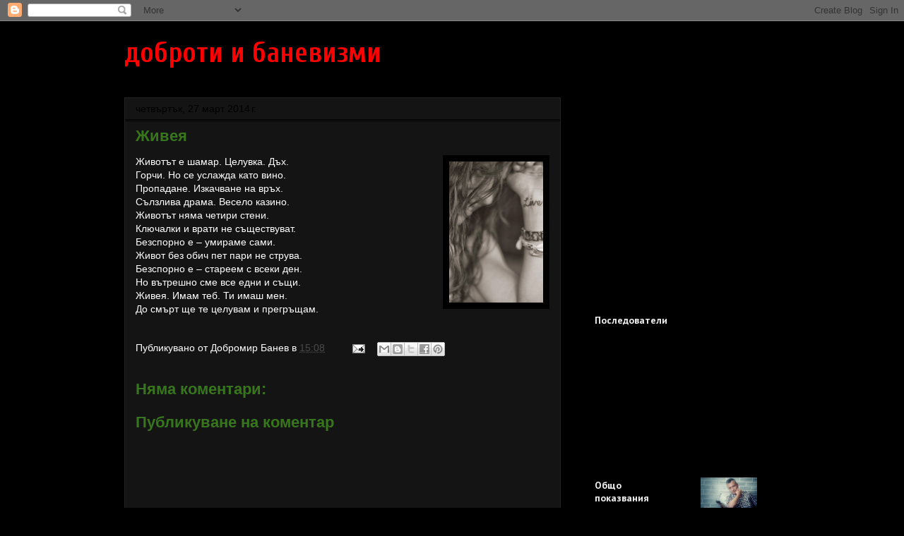

--- FILE ---
content_type: text/html; charset=UTF-8
request_url: https://dobanev.blogspot.com/b/stats?style=BLACK_TRANSPARENT&timeRange=ALL_TIME&token=APq4FmDZ1_ofyC5mXUE7RIkt3e6xSpJIKF6jEKrA_iB1OK2rGzXwSH7QzK4WKI1YQB8Ebw8H9uQADxemDf1vN_HoQHZgSrmfLg
body_size: -15
content:
{"total":517355,"sparklineOptions":{"backgroundColor":{"fillOpacity":0.1,"fill":"#000000"},"series":[{"areaOpacity":0.3,"color":"#202020"}]},"sparklineData":[[0,4],[1,8],[2,8],[3,8],[4,42],[5,5],[6,11],[7,39],[8,11],[9,20],[10,20],[11,28],[12,34],[13,75],[14,11],[15,13],[16,21],[17,67],[18,96],[19,18],[20,77],[21,42],[22,7],[23,45],[24,8],[25,19],[26,4],[27,5],[28,6],[29,2]],"nextTickMs":3600000}

--- FILE ---
content_type: text/html; charset=utf-8
request_url: https://www.google.com/recaptcha/api2/aframe
body_size: 268
content:
<!DOCTYPE HTML><html><head><meta http-equiv="content-type" content="text/html; charset=UTF-8"></head><body><script nonce="QmQZ06_lOGTlRvjsDVhcUA">/** Anti-fraud and anti-abuse applications only. See google.com/recaptcha */ try{var clients={'sodar':'https://pagead2.googlesyndication.com/pagead/sodar?'};window.addEventListener("message",function(a){try{if(a.source===window.parent){var b=JSON.parse(a.data);var c=clients[b['id']];if(c){var d=document.createElement('img');d.src=c+b['params']+'&rc='+(localStorage.getItem("rc::a")?sessionStorage.getItem("rc::b"):"");window.document.body.appendChild(d);sessionStorage.setItem("rc::e",parseInt(sessionStorage.getItem("rc::e")||0)+1);localStorage.setItem("rc::h",'1768902001638');}}}catch(b){}});window.parent.postMessage("_grecaptcha_ready", "*");}catch(b){}</script></body></html>